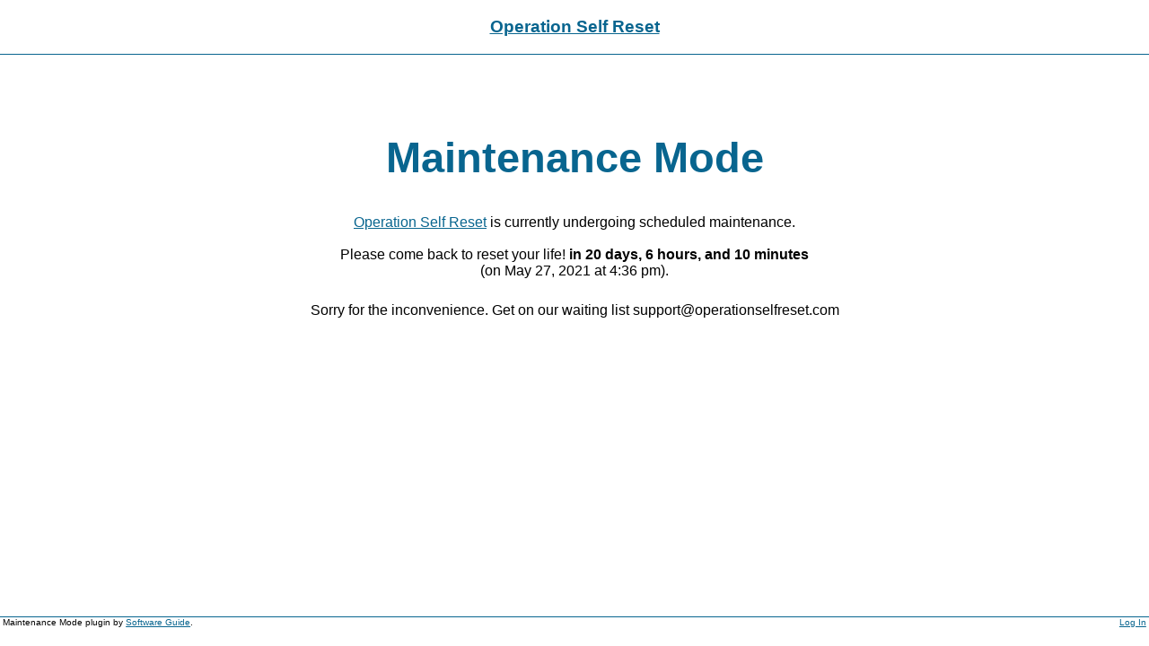

--- FILE ---
content_type: text/html
request_url: https://operationselfreset.com/live-your-own-life-break-from-the-herd/
body_size: 643
content:
<!DOCTYPE html PUBLIC "-//W3C//DTD XHTML 1.0 Strict//EN"
"http://www.w3.org/TR/xhtml1/DTD/xhtml1-strict.dtd">
<html xmlns="http://www.w3.org/1999/xhtml" xml:lang="en" lang="en">
<head profile="http://gmpg.org/xfn/11">
	<meta http-equiv="Content-Type" content="text/html; charset=UTF-8"/>
	<meta name="description" content="Reset your life"/>
	<title>Operation Self Reset &raquo; Getting ready to Reset very soon</title>
	<link rel="canonical" href="http://operationselfreset.com/live-your-own-life-break-from-the-herd/" />
	<style type="text/css">
		<!--
		* { margin: 0; 	padding: 0; }
		body { font-family: Georgia, Arial, Helvetica, Sans Serif; font-size: 65.5%; }
		a { color: #08658F; }
		a:hover { color: #0092BF; }
		#header { color: #333; padding: 1.5em; text-align: center; font-size: 1.2em; border-bottom: 1px solid #08658F; }
		#content { font-size: 150%; width:80%; margin:0 auto; padding: 5% 0; text-align: center; }
		#content p { font-size: 1em; padding: .8em 0; }
		h1, h2 { color: #08658F; }
		h1 { font-size: 300%; padding: .5em 0; }
		#menu { position: absolute; font-family: Arial, Helvetica, Sans Serif; bottom: 2em; width: 100%; border-top: 1px solid #08658F; }
		#menu #pluginauthor { padding-left: .3em; }
		#menu #admin { float: right; padding-right: .3em; }
		-->
	</style>
</head>
<body>
	<div id="header">
		<h2><a title="Operation Self Reset" href="/">Operation Self Reset</a></h2>
	</div>
	<div id="content">
		<h1>Maintenance Mode</h1>
<p><a title="Operation Self Reset" href="/">Operation Self Reset</a> is currently undergoing scheduled maintenance.<br/>
<br/>
Please come back to reset your life! <strong>in 20 days, 6 hours, and 10 minutes</strong><br/>(on May 27, 2021 at 4:36 pm).</p>
<p>Sorry for the inconvenience.  Get on our waiting list support@operationselfreset.com</p>		
	</div>
	<div id="menu">
		<p id="admin"><a rel="nofollow" href="/">Log In</a></p>
		<p id="pluginauthor">Maintenance Mode plugin by <a title="Software Guide" href="http://sw-guide.de/">Software Guide</a>.</p>
	</div>
</body>
</html>